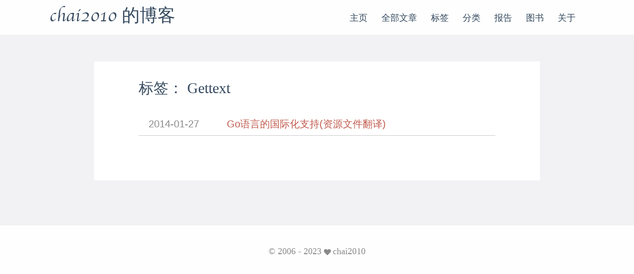

--- FILE ---
content_type: text/html; charset=utf-8
request_url: https://chai2010.cn/tags/gettext/
body_size: 1694
content:
<!DOCTYPE html>
<html lang="zh-CN">
<head>
  <meta charset="utf-8">
  <meta http-equiv="X-UA-Compatible" content="IE=edge,chrome=1">
  <title>Gettext · chai2010 的博客</title>
  <link rel="alternate" hreflang="zh-CN" href="https://chai2010.cn/" />

<meta name="renderer" content="webkit" />
<meta name="viewport" content="width=device-width, initial-scale=1, maximum-scale=1"/>

<meta http-equiv="Cache-Control" content="no-transform" />
<meta http-equiv="Cache-Control" content="no-siteapp" />

<meta name="theme-color" content="#f8f5ec" />
<meta name="msapplication-navbutton-color" content="#f8f5ec">
<meta name="apple-mobile-web-app-capable" content="yes">
<meta name="apple-mobile-web-app-status-bar-style" content="#f8f5ec">


<meta name="author" content="chai2010" />
  <meta name="description" content="chai2010 的博客" />
  <meta name="keywords" content="chai2010, Go, Golang" />






<meta name="generator" content="Hugo 0.30.2" />


<link rel="canonical" href="https://chai2010.cn/tags/gettext/" />
<link href="https://chai2010.cn/tags/gettext/index.xml" rel="alternate" type="application/rss+xml" title="chai2010 的博客" />
  <link href="https://chai2010.cn/tags/gettext/index.xml" rel="feed" type="application/rss+xml" title="chai2010 的博客" />

<link rel="apple-touch-icon" sizes="180x180" href="/apple-touch-icon.png">
<link rel="icon" type="image/png" sizes="32x32" href="/favicon-32x32.png">
<link rel="icon" type="image/png" sizes="16x16" href="/favicon-16x16.png">
<link rel="icon" href="/favicon.ico" />
<link rel="manifest" href="/manifest.json">
<link rel="mask-icon" href="/safari-pinned-tab.svg" color="#5bbad5">




<link href="/dist/jane.min.css?v=2.7.0" rel="stylesheet">


<meta property="og:title" content="Gettext" />
<meta property="og:description" content="chai2010 的博客" />
<meta property="og:type" content="website" />
<meta property="og:url" content="https://chai2010.cn/tags/gettext/" />



<meta property="og:updated_time" content="2014-01-27T00:00:00&#43;00:00"/>










<meta itemprop="name" content="Gettext">
<meta itemprop="description" content="chai2010 的博客">

<meta name="twitter:card" content="summary"/><meta name="twitter:title" content="Gettext"/>
<meta name="twitter:description" content="chai2010 的博客"/>

<!--[if lte IE 9]>
  <script src="https://cdnjs.cloudflare.com/ajax/libs/classlist/1.1.20170427/classList.min.js"></script>
<![endif]-->

<!--[if lt IE 9]>
  <script src="https://cdn.jsdelivr.net/npm/html5shiv@3.7.3/dist/html5shiv.min.js"></script>
  <script src="https://cdn.jsdelivr.net/npm/respond.js@1.4.2/dest/respond.min.js"></script>
<![endif]-->


<script>
window.ga=window.ga||function(){(ga.q=ga.q||[]).push(arguments)};ga.l=+new Date;
ga('create', 'UA-621845-14', 'auto');
ga('send', 'pageview');
</script>
<script async src='//www.google-analytics.com/analytics.js'></script>

</head>
<body>
  <div id="mobile-navbar" class="mobile-navbar">
  <div class="mobile-header-logo">
    <a href="/" class="logo">chai2010 的博客</a>
  </div>
  <div class="mobile-navbar-icon">
    <span></span>
    <span></span>
    <span></span>
  </div>
</div>
<nav id="mobile-menu" class="mobile-menu slideout-menu">
  <ul class="mobile-menu-list">
    <a href="/">
        <li class="mobile-menu-item">主页</li>
      </a><a href="/post/">
        <li class="mobile-menu-item">全部文章</li>
      </a><a href="/tags/">
        <li class="mobile-menu-item">标签</li>
      </a><a href="/categories/">
        <li class="mobile-menu-item">分类</li>
      </a><a href="/talks/">
        <li class="mobile-menu-item">报告</li>
      </a><a href="/books/">
        <li class="mobile-menu-item">图书</li>
      </a><a href="/about/">
        <li class="mobile-menu-item">关于</li>
      </a>
  </ul>
</nav>

  <header id="header" class="header container">
    <div class="logo-wrapper">
  <a href="/" class="logo">chai2010 的博客</a>
</div>

<nav class="site-navbar">
  <ul id="menu" class="menu">
    <li class="menu-item">
        <a class="menu-item-link" href="/">主页</a>
      </li><li class="menu-item">
        <a class="menu-item-link" href="/post/">全部文章</a>
      </li><li class="menu-item">
        <a class="menu-item-link" href="/tags/">标签</a>
      </li><li class="menu-item">
        <a class="menu-item-link" href="/categories/">分类</a>
      </li><li class="menu-item">
        <a class="menu-item-link" href="/talks/">报告</a>
      </li><li class="menu-item">
        <a class="menu-item-link" href="/books/">图书</a>
      </li><li class="menu-item">
        <a class="menu-item-link" href="/about/">关于</a>
      </li>
  </ul>
</nav>
  </header>

  <div id="mobile-panel">
    <main id="main" class="main bg-llight">
      <div class="content-wrapper">
        <div id="content" class="content container">
          

<section id="archive" class="archive">
  
    
      <div class="archive-title tag">
        <h2 class="archive-name">标签： Gettext</h2>
      </div>
    
  

  
    <div class="archive-post">
      <span class="archive-post-time">
        2014-01-27
      </span>
      <span class="archive-post-title">
        <a href="/post/golang/go-gettext-2014/" class="archive-post-link">
          Go语言的国际化支持(资源文件翻译)
        </a>
      </span>
    </div>
  
</section>

<nav class="pagination">
  
  
</nav>

        </div>
      </div>
    </main>

    <footer id="footer" class="footer">
      <div class="social-links">
  
</div>

<div class="copyright">
  

  <span class="copyright-year">
    &copy;
    
      2006 -
    2023
    <span class="heart">
      <i class="iconfont icon-heart"></i>
    </span>
    <span class="author">chai2010</span>
  </span>
</div>

    </footer>

    <div class="back-to-top" id="back-to-top">
      <i class="iconfont icon-up"></i>
    </div>
  </div>
  
<script src="/lib/highlight/highlight.pack.js?v=20171001"></script>
<script type="text/javascript" src="/lib/jquery/jquery-3.2.1.min.js"></script>
  <script type="text/javascript" src="/lib/slideout/slideout-1.0.1.min.js"></script>
  
<script type="text/javascript" src="/dist/jane.min.js?v=2.7.0"></script>


</body>
</html>


--- FILE ---
content_type: text/css; charset=utf-8
request_url: https://chai2010.cn/dist/jane.min.css?v=2.7.0
body_size: 5443
content:
@font-face{font-family:Chancery;src:url(fonts/chancery/apple-chancery-webfont.eot);src:local("Apple Chancery"),url(fonts/chancery/apple-chancery-webfont.eot?#iefix) format("embedded-opentype"),url(fonts/chancery/apple-chancery-webfont.woff2) format("woff2"),url(fonts/chancery/apple-chancery-webfont.woff) format("woff"),url(fonts/chancery/apple-chancery-webfont.ttf) format("truetype"),url(fonts/chancery/apple-chancery-webfont.svg#apple-chancery) format("svg");font-weight:lighter;font-style:normal}

/*! normalize.css v3.0.2 | MIT License | git.io/normalize */html{font-family:sans-serif;-ms-text-size-adjust:100%;-webkit-text-size-adjust:100%}article,aside,details,figcaption,figure,footer,header,hgroup,main,menu,nav,section,summary{display:block}audio,canvas,progress,video{display:inline-block;vertical-align:baseline}audio:not([controls]){display:none;height:0}[hidden],template{display:none}a{background-color:transparent}a:active,a:hover{outline:0}abbr[title]{border-bottom:1px dotted}b,strong{font-weight:700}dfn{font-style:italic}h1{font-size:2em;margin:.67em 0}mark{background:#ff0;color:#000}small{font-size:80%}sub,sup{font-size:75%;line-height:0;position:relative;vertical-align:baseline}sup{top:-.5em}sub{bottom:-.25em}img{border:0}svg:not(:root){overflow:hidden}figure{margin:1em 40px}hr{-webkit-box-sizing:content-box;box-sizing:content-box;height:0}pre{overflow:auto}code,kbd,pre,samp{font-family:monospace,monospace;font-size:1em}button,input,optgroup,select,textarea{color:inherit;font:inherit;margin:0}button{overflow:visible}button,select{text-transform:none}button,html input[type=button],input[type=reset],input[type=submit]{-webkit-appearance:button;cursor:pointer}button[disabled],html input[disabled]{cursor:default}button::-moz-focus-inner,input::-moz-focus-inner{border:0;padding:0}input{line-height:normal}input[type=checkbox],input[type=radio]{-webkit-box-sizing:border-box;box-sizing:border-box;padding:0}input[type=number]::-webkit-inner-spin-button,input[type=number]::-webkit-outer-spin-button{height:auto}input[type=search]{-webkit-appearance:textfield;-webkit-box-sizing:content-box;box-sizing:content-box}input[type=search]::-webkit-search-cancel-button,input[type=search]::-webkit-search-decoration{-webkit-appearance:none}fieldset{border:1px solid silver;margin:0 2px;padding:.35em .625em .75em}legend{border:0;padding:0}textarea{overflow:auto}optgroup{font-weight:700}table{border-collapse:collapse;border-spacing:0}td,th{padding:0}html{font-size:18px;-webkit-box-sizing:border-box;box-sizing:border-box}body{padding:0;margin:0;font-family:Source Sans Pro,Helvetica Neue,Arial,sans-serif;font-weight:400;-webkit-font-smoothing:antialiased;-moz-osx-font-smoothing:grayscale;line-height:1.8;color:#34495e;background:#fefefe;scroll-behavior:smooth}@media screen and (max-width:60em){body{border-top:0}}::-moz-selection{background:#c05b4d;color:#fff}::selection{background:#c05b4d;color:#fff}img{max-width:100%;height:auto;display:inline-block;vertical-align:middle}a{color:#34495e;text-decoration:none}h1{font-size:1.6em}h1,h2{font-family:Athelas,STHeiti,Microsoft Yahei,serif}h2{font-size:1.5em}h3{font-size:1.3em}h3,h4{font-family:Athelas,STHeiti,Microsoft Yahei,serif}h4{font-size:1.2em}h5{font-size:1.1em}h5,h6{font-family:Athelas,STHeiti,Microsoft Yahei,serif}h6{font-size:1em}.container{margin:0 auto;width:60em}@media screen and (max-width:60em){.container{width:100%;-webkit-box-shadow:-1px -5px 5px #cacaca;box-shadow:-1px -5px 5px #cacaca}}.content-wrapper{padding:3em 0 1px}.video-container{position:relative;padding-bottom:56.25%;padding-top:25px;height:0}.video-container iframe{position:absolute;top:0;left:0;width:100%;height:100%}.bg-llight{background-color:#f2f2f5}.bg-white{background-color:#fff}@font-face{font-family:iconfont;src:url(fonts/iconfont/iconfont.eot?hash=c2af3bb);src:url(fonts/iconfont/iconfont.eot?hash=c2af3bb#iefix) format("embedded-opentype"),url(fonts/iconfont/iconfont.woff?hash=5d21a10) format("woff"),url(fonts/iconfont/iconfont.ttf?hash=0e6028a) format("truetype"),url(fonts/iconfont/iconfont.svg?hash=566e23f#iconfont) format("svg")}.iconfont{font-family:iconfont!important;font-style:normal;-webkit-font-smoothing:antialiased;-webkit-text-stroke-width:.2px;-moz-osx-font-smoothing:grayscale;cursor:pointer}.icon-instagram:before{font-size:.95em;content:"\E611";position:relative;top:-1px}.icon-douban:before{content:"\E610"}.icon-tumblr:before{content:"\E69F";font-size:.85em;position:relative;top:-4px}.icon-linkedin:before{content:"\E60D";position:relative;top:-4px}.icon-twitter:before{content:"\E600"}.icon-weibo:before{content:"\E602"}.icon-stack-overflow:before{content:"\E603";font-size:.85em;position:relative;top:-4px}.icon-email:before{content:"\E605";position:relative;top:-2px}.icon-facebook:before{content:"\E601";font-size:.95em;position:relative;top:-2px}.icon-github:before{content:"\E606";position:relative;top:-3px}.icon-rss:before{content:"\E604"}.icon-google:before{content:"\E609"}.icon-zhihu:before{content:"\E607";font-size:.9em;position:relative;top:-2px}.icon-pocket:before{content:"\E856"}.icon-heart:before{content:"\E608"}.icon-right:before{content:"\E60A"}.icon-left:before{content:"\E60B"}.icon-up:before{content:"\E60C"}.icon-close:before{content:"\E60F"}.header:after,.header:before{content:" ";display:table}.header:after{clear:both}.header .logo-wrapper{float:left}.header .logo-wrapper .logo{font-size:36px;font-family:Chancery,cursive}@media screen and (max-width:60em){.header .logo-wrapper{display:none}}.header .site-navbar .menu{float:right;padding-left:0;font-family:Athelas,STHeiti,Microsoft Yahei,serif}.header .site-navbar .menu .menu-item{margin-left:1em;margin-right:1em;display:inline-block;vertical-align:middle;-webkit-transform:translateZ(0);transform:translateZ(0);-webkit-backface-visibility:hidden;backface-visibility:hidden;-webkit-box-shadow:0 0 1px transparent;box-shadow:0 0 1px transparent;position:relative;overflow:hidden}.header .site-navbar .menu .menu-item+.menu-item{margin-left:10px}.header .site-navbar .menu .menu-item:before{content:"";position:absolute;z-index:-1;height:2px;bottom:0;left:51%;right:51%;background:#c05b4d;-webkit-transition-duration:.2s;transition-duration:.2s;-webkit-transition-property:right,left;transition-property:right,left;-webkit-transition-timing-function:ease-out;transition-timing-function:ease-out}.header .site-navbar .menu .menu-item.active:before,.header .site-navbar .menu .menu-item:active:before,.header .site-navbar .menu .menu-item:focus:before,.header .site-navbar .menu .menu-item:hover:before{right:0;left:0}.header .site-navbar .menu .menu-item-link{font-size:18px}@media screen and (max-width:60em){.header .site-navbar{display:none}}@media screen and (max-width:60em){.header{padding:50px 0 0;text-align:center}}.post{padding:3em 5em;margin-bottom:3em}.post .post-header{margin-bottom:20px;text-align:center;padding-bottom:10px;border-bottom:2px solid #d3d3d3}.post .post-header .post-title{margin:0;font-size:1.8em;font-weight:400;font-family:Athelas,STHeiti,Microsoft Yahei,serif}.post .post-header .post-link{display:inline-block;vertical-align:middle;-webkit-transform:translateZ(0);transform:translateZ(0);-webkit-backface-visibility:hidden;backface-visibility:hidden;-webkit-box-shadow:0 0 1px transparent;box-shadow:0 0 1px transparent;position:relative;overflow:hidden}.post .post-header .post-link:before{content:"";position:absolute;z-index:-1;height:2px;bottom:0;left:51%;right:51%;background:#c05b4d;-webkit-transition-duration:.2s;transition-duration:.2s;-webkit-transition-property:right,left;transition-property:right,left;-webkit-transition-timing-function:ease-out;transition-timing-function:ease-out}.post .post-header .post-link.active:before,.post .post-header .post-link:active:before,.post .post-header .post-link:focus:before,.post .post-header .post-link:hover:before{right:0;left:0}.post .post-header .post-meta{font-size:14px;color:#8a8a8a}.post .post-header .post-meta .post-time{font-size:15px}.post .post-header .post-meta .post-category{display:inline}.post .post-header .post-meta .post-category a{color:inherit}.post .post-header .post-meta .post-category a:before{content:"\B7"}.post .post-header .post-meta .post-category a:hover{color:#c05b4d}.post .post-header .post-meta .more-meta:before{content:"\B7"}.post .post-toc{padding:10px;font-family:Athelas,STHeiti,Microsoft Yahei,serif;border-bottom:2px solid #d3d3d3;word-wrap:break-word}.post .post-toc .post-toc-title{margin:0 10px;font-size:20px;font-weight:400;text-transform:uppercase}.post .post-toc .post-toc-content{font-size:15px}.post .post-toc .post-toc-content.always-active ul{display:block}.post .post-toc .post-toc-content>nav>ul{margin:10px 0}.post .post-toc .post-toc-content ul{padding-left:20px;list-style:square}.post .post-toc .post-toc-content ul li>a{color:#139}.post .post-toc .post-toc-content ul li>a:hover{color:#900}.post .post-toc .post-toc-content ul ul{list-style:circle}.post .post-toc .post-toc-content .toc-link.active{color:#c05b4d}.post .post-content{word-wrap:break-word}.post .post-content h1,.post .post-content h2,.post .post-content h3,.post .post-content h4,.post .post-content h5,.post .post-content h6{font-weight:600;font-family:Athelas,STHeiti,Microsoft Yahei,serif}.post .post-content h1,.post .post-content h2{border-bottom:1px solid #ddd;margin-top:2em}.post .post-content h3{margin-top:1.5em}.post .post-content a{color:#c05b4d;word-break:break-all}.post .post-content a:hover{border-bottom:1px solid #c05b4d}.post .post-content a.fancybox{border:0}.post .post-content blockquote{margin:1em 0;padding:1px 20px;position:relative;color:rgba(52,73,94,.8);background-color:rgba(192,91,77,.05);border-left:3px solid rgba(192,91,77,.3);-webkit-box-shadow:1px 1px 2px rgba(0,0,0,.125);box-shadow:1px 1px 2px rgba(0,0,0,.125)}.post .post-content blockquote footer,.post .post-content blockquote p{margin:.5em 0}.post .post-content blockquote cite:before{content:"\2014";padding-right:.3em;padding-left:.3em;color:#aaa}.post .post-content img{display:inline-block;max-width:100%}.post .post-content>table{max-width:100%;margin:10px 0;border-spacing:0;-webkit-box-shadow:2px 2px 3px rgba(0,0,0,.125);box-shadow:2px 2px 3px rgba(0,0,0,.125)}.post .post-content>table thead{background:#f8f5ec}.post .post-content>table td,.post .post-content>table th{padding:5px 15px;border:1px double #f4efe1}.post .post-content>table tr:hover{background-color:#f8f5ec}.post .post-content code,.post .post-content pre{padding:7px;font-size:13px;font-family:Consolas,Monaco,Menlo,monospace;background:#f8f5ec}.post .post-content code{padding:3px 5px;border-radius:4px;color:#c7254e}.post .post-content .highlight{margin:1em 0;border-radius:5px;overflow-x:auto;-webkit-box-shadow:1px 1px 2px rgba(0,0,0,.125);box-shadow:1px 1px 2px rgba(0,0,0,.125);position:relative}.post .post-content .highlight table{position:relative}.post .post-content .highlight table:after{position:absolute;top:0;right:0;left:0;padding:2px 7px;font-size:13px;font-weight:700;color:#b1b1b1;background:#f4efe1;content:"Code"}.post .post-content .highlight.language-bash>table:after{content:"Bash"}.post .post-content .highlight.language-c>table:after{content:"C"}.post .post-content .highlight.language-cs>table:after{content:"C#"}.post .post-content .highlight.language-cpp>table:after{content:"C++"}.post .post-content .highlight.language-css>table:after{content:"CSS"}.post .post-content .highlight.language-coffeescript>table:after{content:"CoffeeScript"}.post .post-content .highlight.language-html>table:after{content:"HTML"}.post .post-content .highlight.language-xml>table:after{content:"XML"}.post .post-content .highlight.language-http>table:after{content:"HTTP"}.post .post-content .highlight.language-json>table:after{content:"JSON"}.post .post-content .highlight.language-java>table:after{content:"Java"}.post .post-content .highlight.language-javascript>table:after,.post .post-content .highlight.language-js>table:after{content:"JavaScript"}.post .post-content .highlight.language-makefile>table:after{content:"Makefile"}.post .post-content .highlight.language-markdown>table:after{content:"Markdown"}.post .post-content .highlight.language-objectivec>table:after{content:"Objective-C"}.post .post-content .highlight.language-php>table:after{content:"PHP"}.post .post-content .highlight.language-perl>table:after{content:"Perl"}.post .post-content .highlight.language-python>table:after{content:"Python"}.post .post-content .highlight.language-ruby>table:after{content:"Ruby"}.post .post-content .highlight.language-sql>table:after{content:"SQL"}.post .post-content .highlight.language-shell>table:after{content:"Shell"}.post .post-content .highlight.language-erlang>table:after{content:"Erlang"}.post .post-content .highlight.language-go>table:after{content:"Go"}.post .post-content .highlight.language-groovy>table:after{content:"Groovy"}.post .post-content .highlight.language-haskell>table:after{content:"Haskell"}.post .post-content .highlight.language-kotlin>table:after{content:"Kotlin"}.post .post-content .highlight.language-less>table:after{content:"Less"}.post .post-content .highlight.language-lisp>table:after{content:"Lisp"}.post .post-content .highlight.language-lua>table:after{content:"Lua"}.post .post-content .highlight.language-matlab>table:after{content:"Matlab"}.post .post-content .highlight.language-rust>table:after{content:"Rust"}.post .post-content .highlight.language-scss>table:after{content:"Scss"}.post .post-content .highlight.language-scala>table:after{content:"Scala"}.post .post-content .highlight.language-swift>table:after{content:"Swift"}.post .post-content .highlight.language-typescript>table:after{content:"TypeScript"}.post .post-content .highlight.language-yaml>table:after,.post .post-content .highlight.language-yml>table:after{content:"YAML"}.post .post-content .highlight.language-toml>table:after{content:"TOML"}.post .post-content .highlight .code pre{margin:0;padding:30px 10px 10px}.post .post-content .highlight .gutter{width:10px;color:#cacaca}.post .post-content .highlight .gutter pre{margin:0;padding:30px 7px 10px}.post .post-content .highlight .line{height:20px}.post .post-content .highlight table,.post .post-content .highlight td,.post .post-content .highlight tr{margin:0;padding:0;width:100%;border-collapse:collapse}.post .post-content .highlight .code .hljs-comment,.post .post-content .highlight .code .hljs-quote{color:#93a1a1}.post .post-content .highlight .code .hljs-addition,.post .post-content .highlight .code .hljs-keyword,.post .post-content .highlight .code .hljs-selector-tag{color:#859900}.post .post-content .highlight .code .hljs-doctag,.post .post-content .highlight .code .hljs-literal,.post .post-content .highlight .code .hljs-meta .hljs-meta-string,.post .post-content .highlight .code .hljs-number,.post .post-content .highlight .code .hljs-regexp,.post .post-content .highlight .code .hljs-string{color:#2aa198}.post .post-content .highlight .code .hljs-name,.post .post-content .highlight .code .hljs-section,.post .post-content .highlight .code .hljs-selector-class,.post .post-content .highlight .code .hljs-selector-id,.post .post-content .highlight .code .hljs-title{color:#268bd2}.post .post-content .highlight .code .hljs-attr,.post .post-content .highlight .code .hljs-attribute,.post .post-content .highlight .code .hljs-class .hljs-title,.post .post-content .highlight .code .hljs-template-variable,.post .post-content .highlight .code .hljs-type,.post .post-content .highlight .code .hljs-variable{color:#b58900}.post .post-content .highlight .code .hljs-bullet,.post .post-content .highlight .code .hljs-link,.post .post-content .highlight .code .hljs-meta,.post .post-content .highlight .code .hljs-meta .hljs-keyword,.post .post-content .highlight .code .hljs-selector-attr,.post .post-content .highlight .code .hljs-selector-pseudo,.post .post-content .highlight .code .hljs-subst,.post .post-content .highlight .code .hljs-symbol{color:#cb4b16}.post .post-content .highlight .code .hljs-built_in,.post .post-content .highlight .code .hljs-deletion{color:#dc322f}.post .post-content .highlight .code .hljs-formula{background:#eee8d5}.post .post-content .highlight .code .hljs-emphasis{font-style:italic}.post .post-content .highlight .code .hljs-strong{font-weight:700}.post .post-content .post-summary{margin-bottom:1em}.post .post-content .read-more .read-more-link{float:right;color:#c05b4d;font-size:1.1em;font-family:Athelas,STHeiti,Microsoft Yahei,serif}.post .post-content .read-more .read-more-link:hover{border-bottom:1px solid #c05b4d}.post .post-content kbd{display:inline-block;padding:.25em;background-color:#fafafa;border:1px solid #dbdbdb;border-bottom-color:#b5b5b5;border-radius:3px;-webkit-box-shadow:inset 0 -1px 0 #b5b5b5;box-shadow:inset 0 -1px 0 #b5b5b5;font-size:.8em;line-height:1.25;font-family:SFMono-Regular,Liberation Mono,Roboto Mono,Menlo,Monaco,Consolas,Courier New,Courier,monospace;color:#4a4a4a}.post .post-content dl dt:after{content:":"}.post .post-content figure.center{text-align:center}.post .post-content figure figcaption h4{color:#b5b5b5;font-size:.9rem}.post .post-content .task-list{list-style:none;padding-left:1.5rem}.post .post-copyright{margin-top:20px;padding-top:10px;border-top:1px dashed #e6e6e6}.post .post-copyright .copyright-item{margin:5px 0}.post .post-copyright .copyright-item a{color:#c05b4d;word-wrap:break-word}.post .post-copyright .copyright-item a:hover{border-bottom:1px solid #c05b4d}.post .post-copyright .copyright-item .item-title{display:inline-block;min-width:5rem;margin-right:.5rem;text-align:right}.post .post-copyright .copyright-item .item-title:after{content:" :"}.post .post-reward{margin-top:20px;padding-top:10px;text-align:center;border-top:1px dashed #e6e6e6}.post .post-reward .reward-button{margin:15px 0;padding:3px 7px;display:inline-block;color:#c05b4d;border:1px solid #c05b4d;border-radius:5px;cursor:pointer}.post .post-reward .reward-button:hover{color:#fefefe;background-color:#c05b4d;-webkit-transition:.5s;transition:.5s}.post .post-reward #reward:checked~.qr-code{display:block}.post .post-reward #reward:checked~.reward-button,.post .post-reward .qr-code{display:none}.post .post-reward .qr-code .qr-code-image{display:inline-block;min-width:200px;width:40%;margin-top:15px}.post .post-reward .qr-code .qr-code-image span{display:inline-block;width:100%;margin:8px 0}.post .post-reward .qr-code .image{width:200px;height:200px}.post .post-footer{margin-top:20px;margin-bottom:40px;border-top:1px solid #e6e6e6;font-family:Athelas,STHeiti,Microsoft Yahei,serif}.post .post-footer .post-tags{padding:15px 0}.post .post-footer .post-tags a{margin-right:5px;color:#c05b4d;word-break:break-all}.post .post-footer .post-tags a:before{content:"#"}.post .post-footer .post-nav{margin:1em 0}.post .post-footer .post-nav:after,.post .post-footer .post-nav:before{content:" ";display:table}.post .post-footer .post-nav:after{clear:both}.post .post-footer .post-nav .next,.post .post-footer .post-nav .prev{font-weight:600;font-size:18px;font-family:Athelas,STHeiti,Microsoft Yahei,serif;-webkit-transition-property:-webkit-transform;transition-property:-webkit-transform;transition-property:transform;transition-property:transform,-webkit-transform;-webkit-transition-timing-function:ease-out;transition-timing-function:ease-out;-webkit-transition-duration:.3s;transition-duration:.3s}.post .post-footer .post-nav .prev{float:left}.post .post-footer .post-nav .prev:hover{color:#c05b4d;-webkit-transform:translateX(-4px);-ms-transform:translateX(-4px);transform:translateX(-4px)}.post .post-footer .post-nav .next{float:right}.post .post-footer .post-nav .next:hover{color:#c05b4d;-webkit-transform:translateX(4px);-ms-transform:translateX(4px);transform:translateX(4px)}.post .post-footer .post-nav .nav-mobile{display:none}@media screen and (max-width:60em){.post .post-footer .post-nav .nav-default{display:none}.post .post-footer .post-nav .nav-mobile{display:inline}}.post .disqus-button{display:block;padding:15px 0;font-size:16px;color:#555;border:1px solid #ddd;text-align:center;cursor:pointer}@media screen and (max-width:504px){.post{padding:2em 1em}.content-wrapper{padding:0}}@media screen and (min-width:800px){.post{margin:0 5em 3em}}.pagination{margin:2em 0}.pagination:after,.pagination:before{content:" ";display:table}.pagination:after{clear:both}.pagination .next,.pagination .prev{font-weight:600;font-size:20px;font-family:Athelas,STHeiti,Microsoft Yahei,serif;-webkit-transition-property:-webkit-transform;transition-property:-webkit-transform;transition-property:transform;transition-property:transform,-webkit-transform;-webkit-transition-timing-function:ease-out;transition-timing-function:ease-out;-webkit-transition-duration:.3s;transition-duration:.3s}.pagination .prev{float:left}.pagination .prev:hover{color:#c05b4d;-webkit-transform:translateX(-4px);-ms-transform:translateX(-4px);transform:translateX(-4px)}.pagination .next{float:right}.pagination .next:hover{color:#c05b4d;-webkit-transform:translateX(4px);-ms-transform:translateX(4px);transform:translateX(4px)}.footer{margin-top:2em}.footer .social-links{text-align:center}.footer .social-links .iconfont{font-size:30px}.footer .social-links .iconfont+.iconfont{margin-left:10px}.footer .social-links .iconfont:hover{color:#c05b4d}.footer .copyright{margin:10px 0;color:#8a8a8a;text-align:center;font-family:Athelas,STHeiti,Microsoft Yahei,serif}.footer .copyright .hexo-link,.footer .copyright .theme-link{color:#c05b4d}.footer .copyright .copyright-year{display:block}.footer .copyright .copyright-year .heart{font-size:14px}.archive{margin:0 5em 3em;background-color:#fff;padding:1em 5em 5em}.archive .archive-title{font-family:Athelas,STHeiti,Microsoft Yahei,serif}.archive .archive-title.category,.archive .archive-title.tag{margin:20px 0}.archive .archive-title .archive-name{margin:0;display:inline-block;font-weight:400;font-size:30px;line-height:32px}.archive .archive-title .archive-post-counter{display:none;color:#8a8a8a}.archive .collection-title{font-family:Athelas,STHeiti,Microsoft Yahei,serif}.archive .collection-title .archive-year{margin:2em 0 0;font-weight:400;font-size:28px;line-height:30px}.archive .archive-post{padding:15px 20px 5px;border-bottom:1px solid #cacaca;font-size:1.1em}.archive .archive-post .archive-post-time{margin-right:50px;color:#8a8a8a}.archive .archive-post .archive-post-title .archive-post-link{color:#c05b4d}.archive .archive-post::first-child{margin-top:10px}.archive .archive-post:hover{-webkit-transition:.2s ease-out;transition:.2s ease-out;-webkit-transform:translateX(4px);-ms-transform:translateX(4px);transform:translateX(4px)}.archive .archive-post:hover .archive-post-time{color:#717171}.archive .archive-post:hover .archive-post-title .archive-post-link{color:#a14639}.archive .more-post .more-post-link{margin-top:1em;float:right;color:#c05b4d;font-size:1.1em;font-family:Athelas,STHeiti,Microsoft Yahei,serif}.archive .more-post .more-post-link:hover{border-bottom:1px solid #c05b4d}@media screen and (max-width:60em){.archive{margin-left:auto;margin-right:auto;padding:1em}.archive .archive-title .archive-name{font-size:26px}.archive .collection-title .archive-year{margin:10px 0;font-size:24px}.archive .archive-post{padding:5px 10px}.archive .archive-post .archive-post-time{font-size:13px;display:block}}.tag-cloud{margin:2em 0 3em;text-align:center;font-family:Athelas,STHeiti,Microsoft Yahei,serif}.tag-cloud .tag-cloud-title{display:inline-block;font-size:24px;color:#c05b4d;border-bottom:2px solid #c05b4d}.tag-cloud .tag-cloud-tags{margin:10px 0}.tag-cloud .tag-cloud-tags a{display:inline-block;position:relative;margin:5px 10px;word-wrap:break-word;-webkit-transition-duration:.2s;transition-duration:.2s;-webkit-transition-property:-webkit-transform;transition-property:-webkit-transform;transition-property:transform;transition-property:transform,-webkit-transform;-webkit-transition-timing-function:ease-out;transition-timing-function:ease-out}.tag-cloud .tag-cloud-tags a .tag-count{display:inline-block;position:relative;top:-8px;right:-2px;color:#c05b4d;font-size:12px}.tag-cloud .tag-cloud-tags a:active,.tag-cloud .tag-cloud-tags a:focus,.tag-cloud .tag-cloud-tags a:hover{color:#c05b4d;-webkit-transform:scale(1.1);-ms-transform:scale(1.1);transform:scale(1.1)}.categories{margin:2em 0 3em;text-align:center;font-family:Athelas,STHeiti,Microsoft Yahei,serif}.categories .categories-title{display:inline-block;font-size:18px;color:#c05b4d;border-bottom:2px solid #c05b4d}.categories .categories-tags{margin:10px 0}.categories .categories-tags .category-link{display:inline-block;position:relative;margin:5px 10px;word-wrap:break-word;-webkit-transition-duration:.2s;transition-duration:.2s;-webkit-transition-property:-webkit-transform;transition-property:-webkit-transform;transition-property:transform;transition-property:transform,-webkit-transform;-webkit-transition-timing-function:ease-out;transition-timing-function:ease-out}.categories .categories-tags .category-link .category-count{display:inline-block;position:relative;top:-8px;right:-2px;color:#c05b4d;font-size:12px}.categories .categories-tags .category-link:active,.categories .categories-tags .category-link:focus,.categories .categories-tags .category-link:hover{color:#c05b4d;-webkit-transform:scale(1.1);-ms-transform:scale(1.1);transform:scale(1.1)}.slideout-menu{position:fixed;top:0;left:0;bottom:0;width:180px;min-height:100vh;overflow-y:hidden;-webkit-overflow-scrolling:touch;z-index:0;display:none}.slideout-panel{position:relative;z-index:1;background-color:#fefefe;min-height:100%}.slideout-open,.slideout-open .slideout-panel,.slideout-open body{overflow:hidden}.slideout-open .slideout-menu{display:block}.mobile-navbar{display:none;position:fixed;top:0;left:0;width:100%;height:50px;background:#fefefe;-webkit-box-shadow:0 2px 2px #cacaca;box-shadow:0 2px 2px #cacaca;text-align:center;-webkit-transition:-webkit-transform .3s ease;transition:-webkit-transform .3s ease;transition:transform .3s ease;transition:transform .3s ease,-webkit-transform .3s ease;z-index:99}.mobile-navbar.fixed-open{-webkit-transform:translate3d(180px,0,0);transform:translate3d(180px,0,0)}.mobile-navbar .mobile-header-logo{display:inline-block;margin-right:50px}.mobile-navbar .mobile-header-logo .logo{font-size:22px;line-height:50px;font-family:Chancery,cursive}.mobile-navbar .mobile-navbar-icon{color:#c05b4d;height:50px;width:50px;font-size:24px;text-align:center;float:left;position:relative;-webkit-transition:background .5s;transition:background .5s}@-webkit-keyframes clickfirst{0%{-webkit-transform:translateY(6px) rotate(0deg);transform:translateY(6px) rotate(0deg)}to{-webkit-transform:translateY(0) rotate(45deg);transform:translateY(0) rotate(45deg)}}@keyframes clickfirst{0%{-webkit-transform:translateY(6px) rotate(0deg);transform:translateY(6px) rotate(0deg)}to{-webkit-transform:translateY(0) rotate(45deg);transform:translateY(0) rotate(45deg)}}@-webkit-keyframes clickmid{0%{opacity:1}to{opacity:0}}@keyframes clickmid{0%{opacity:1}to{opacity:0}}@-webkit-keyframes clicklast{0%{-webkit-transform:translateY(-6px) rotate(0deg);transform:translateY(-6px) rotate(0deg)}to{-webkit-transform:translateY(0) rotate(-45deg);transform:translateY(0) rotate(-45deg)}}@keyframes clicklast{0%{-webkit-transform:translateY(-6px) rotate(0deg);transform:translateY(-6px) rotate(0deg)}to{-webkit-transform:translateY(0) rotate(-45deg);transform:translateY(0) rotate(-45deg)}}@-webkit-keyframes outfirst{0%{-webkit-transform:translateY(0) rotate(-45deg);transform:translateY(0) rotate(-45deg)}to{-webkit-transform:translateY(-6px) rotate(0deg);transform:translateY(-6px) rotate(0deg)}}@keyframes outfirst{0%{-webkit-transform:translateY(0) rotate(-45deg);transform:translateY(0) rotate(-45deg)}to{-webkit-transform:translateY(-6px) rotate(0deg);transform:translateY(-6px) rotate(0deg)}}@-webkit-keyframes outmid{0%{opacity:0}to{opacity:1}}@keyframes outmid{0%{opacity:0}to{opacity:1}}@-webkit-keyframes outlast{0%{-webkit-transform:translateY(0) rotate(45deg);transform:translateY(0) rotate(45deg)}to{-webkit-transform:translateY(6px) rotate(0deg);transform:translateY(6px) rotate(0deg)}}@keyframes outlast{0%{-webkit-transform:translateY(0) rotate(45deg);transform:translateY(0) rotate(45deg)}to{-webkit-transform:translateY(6px) rotate(0deg);transform:translateY(6px) rotate(0deg)}}.mobile-navbar .mobile-navbar-icon span{position:absolute;left:15px;top:25px;left:calc((100% - 20px) / 2);top:calc((100% - 1px) / 2);width:20px;height:1px;background-color:#c05b4d}.mobile-navbar .mobile-navbar-icon span:first-child{-webkit-transform:translateY(6px) rotate(0deg);-ms-transform:translateY(6px) rotate(0deg);transform:translateY(6px) rotate(0deg)}.mobile-navbar .mobile-navbar-icon span:nth-child(3){-webkit-transform:translateY(-6px) rotate(0deg);-ms-transform:translateY(-6px) rotate(0deg);transform:translateY(-6px) rotate(0deg)}.mobile-navbar .mobile-navbar-icon.icon-click span:first-child{-webkit-animation-duration:.5s;animation-duration:.5s;-webkit-animation-fill-mode:both;animation-fill-mode:both;-webkit-animation-name:clickfirst;animation-name:clickfirst}.mobile-navbar .mobile-navbar-icon.icon-click span:nth-child(2){-webkit-animation-duration:.2s;animation-duration:.2s;-webkit-animation-fill-mode:both;animation-fill-mode:both;-webkit-animation-name:clickmid;animation-name:clickmid}.mobile-navbar .mobile-navbar-icon.icon-click span:nth-child(3){-webkit-animation-duration:.5s;animation-duration:.5s;-webkit-animation-fill-mode:both;animation-fill-mode:both;-webkit-animation-name:clicklast;animation-name:clicklast}.mobile-navbar .mobile-navbar-icon.icon-out span:first-child{-webkit-animation-duration:.5s;animation-duration:.5s;-webkit-animation-fill-mode:both;animation-fill-mode:both;-webkit-animation-name:outfirst;animation-name:outfirst}.mobile-navbar .mobile-navbar-icon.icon-out span:nth-child(2){-webkit-animation-duration:.2s;animation-duration:.2s;-webkit-animation-fill-mode:both;animation-fill-mode:both;-webkit-animation-name:outmid;animation-name:outmid}.mobile-navbar .mobile-navbar-icon.icon-out span:nth-child(3){-webkit-animation-duration:.5s;animation-duration:.5s;-webkit-animation-fill-mode:both;animation-fill-mode:both;-webkit-animation-name:outlast;animation-name:outlast}.mobile-menu{background-color:hsla(45,46%,95%,.5)}.mobile-menu .mobile-menu-list{position:relative;list-style:none;margin-top:50px;padding:0;border-top:1px solid #f8f5ec}.mobile-menu .mobile-menu-list .mobile-menu-item{padding:10px 30px;border-bottom:1px solid #f8f5ec}.mobile-menu .mobile-menu-list a{font-size:18px;font-family:Athelas,STHeiti,Microsoft Yahei,serif}.mobile-menu .mobile-menu-list a:hover{color:#c05b4d}@media screen and (max-width:60em){.mobile-navbar{display:block}}.back-to-top{display:none;position:fixed;right:20px;bottom:20px;-webkit-transition-property:-webkit-transform;transition-property:-webkit-transform;transition-property:transform;transition-property:transform,-webkit-transform;-webkit-transition-timing-function:ease-out;transition-timing-function:ease-out;-webkit-transition-duration:.3s;transition-duration:.3s;z-index:10}.back-to-top:hover{-webkit-transform:translateY(-5px);-ms-transform:translateY(-5px);transform:translateY(-5px)}@media screen and (max-width:60em){.back-to-top{display:none!important}}.not-found{text-align:center}.not-found .error-emoji{color:#363636;font-size:3rem}.not-found .error-text{color:#797979;font-size:1.25rem}.not-found .error-link{margin-top:2rem}.not-found .error-link a{color:#c05b4d}
/*# sourceMappingURL=jane.min.css.map*/

--- FILE ---
content_type: application/javascript; charset=utf-8
request_url: https://chai2010.cn/dist/jane.min.js?v=2.7.0
body_size: 1171
content:
!function(e){var n={};function t(o){if(n[o])return n[o].exports;var a=n[o]={i:o,l:!1,exports:{}};return e[o].call(a.exports,a,a.exports,t),a.l=!0,a.exports}t.m=e,t.c=n,t.d=function(e,n,o){t.o(e,n)||Object.defineProperty(e,n,{configurable:!1,enumerable:!0,get:o})},t.n=function(e){var n=e&&e.__esModule?function(){return e.default}:function(){return e};return t.d(n,"a",n),n},t.o=function(e,n){return Object.prototype.hasOwnProperty.call(e,n)},t.p="",t(t.s=0)}([function(e,n,t){"use strict";var o=t(1);t(2),$(document).ready(function(){o.Jane.backToTop(),o.Jane.mobileNavbar(),o.Jane.toc(),o.Jane.fancybox()}),hljs.initHighlighting(),o.Jane.highlight()},function(e,n,t){"use strict";Object.defineProperty(n,"__esModule",{value:!0});var o={backToTop:function(){var e=$("#back-to-top");$(window).scroll(function(){$(window).scrollTop()>100?e.fadeIn(1e3):e.fadeOut(1e3)}),e.click(function(){$("body,html").animate({scrollTop:0})})},mobileNavbar:function(){var e=$("#mobile-navbar"),n=$(".mobile-navbar-icon"),t=new Slideout({panel:document.getElementById("mobile-panel"),menu:document.getElementById("mobile-menu"),padding:180,tolerance:70});t.disableTouch(),n.click(function(){t.toggle()}),t.on("beforeopen",function(){e.addClass("fixed-open"),n.addClass("icon-click").removeClass("icon-out")}),t.on("beforeclose",function(){e.removeClass("fixed-open"),n.addClass("icon-out").removeClass("icon-click")}),$("#mobile-panel").on("touchend",function(){t.isOpen()&&n.click()})},_initToc:function(){var e=$(".post-toc"),n=$(".post-footer");if(e.length){$(".content").css("width","65em"),$(".post").css("margin-left","15em");var t=e.offset().top-20,o=n.offset().top-e.height()-20,a={start:{position:"absolute",top:t},process:{position:"fixed",top:20},end:{position:"absolute",top:o}};$(window).scroll(function(){var n=$(window).scrollTop();n<t?e.css(a.start):n>o?e.css(a.end):e.css(a.process)})}var c=$(".toc-link"),r=$(".headerlink"),i=$(".post-toc-content li"),l=$.map(r,function(e){return $(e).offset().top}),s=$.map(l,function(e){return e-30});$(window).scroll(function(){var e=$(window).scrollTop(),n=function(e,n){for(var t=0;t<e.length-1;t++)if(n>e[t]&&n<=e[t+1])return t;return n>e[e.length-1]?e.length-1:-1}(s,e);if($(c).removeClass("active"),$(i).removeClass("has-active"),-1!==n){$(c[n]).addClass("active");for(var t=c[n].parentNode;"NAV"!==t.tagName;)$(t).addClass("has-active"),t=t.parentNode.parentNode}})},fancybox:function(){$.fancybox&&($(".post-content").each(function(){$(this).find("img").each(function(){$(this).wrap('<a class="fancybox" href="'+this.src+'" data-fancybox="gallery" data-caption="'+this.title+'"></a>')})}),$(".fancybox").fancybox({selector:".fancybox",protect:!0}))},highlight:function(){for(var e=document.querySelectorAll("pre code"),n=0;n<e.length;n++){for(var t=e[n],o=t.parentElement,a=t.innerHTML.split(/\n/).slice(0,-1),c=a.length,r="",i=0;i<c;i++)r+='<div class="line">'+(i+1)+"</div>";for(var l="",s=0;s<c;s++)l+='<div class="line">'+a[s]+"</div>";t.className+=" highlight";var d=document.createElement("figure");d.className=t.className,d.innerHTML='<table><tbody><tr><td class="gutter"><pre>'+r+'</pre></td><td class="code"><pre>'+l+"</pre></td></tr></tbody></table>",o.parentElement.replaceChild(d,o)}},toc:function(){var e=document.getElementById("post-toc");if(null!==e){var n=document.getElementById("TableOfContents");null===n?e.parentNode.removeChild(e):this._refactorToc(n)}},_refactorToc:function(e){for(var n=e.children[0],t=n,o=void 0;1===t.children.length&&"UL"===(o=t.children[0].children[0]).tagName;)t=o;t!==n&&e.replaceChild(t,n)},_linkToc:function(){for(var e=document.querySelectorAll("#TableOfContents a"),n=0;n<e.length;n++)e[n].className+=" toc-link";for(var t=1;t<=6;t++)for(var o=document.querySelectorAll(".post-content>h"+t),a=0;a<o.length;a++){var c=o[a];c.innerHTML='<a href="#'+c.id+'" class="headerlink" title="'+c.innerHTML+'"></a>'+c.innerHTML}}};n.Jane=o},function(e,n){}]);
//# sourceMappingURL=jane.min.js.map

--- FILE ---
content_type: text/plain
request_url: https://www.google-analytics.com/j/collect?v=1&_v=j102&a=1344183411&t=pageview&_s=1&dl=https%3A%2F%2Fchai2010.cn%2Ftags%2Fgettext%2F&ul=en-us%40posix&dt=Gettext%20%C2%B7%20chai2010%20%E7%9A%84%E5%8D%9A%E5%AE%A2&sr=1280x720&vp=1280x720&_u=IEBAAEABAAAAACAAI~&jid=1152479305&gjid=1075818153&cid=1368154017.1768881010&tid=UA-621845-14&_gid=945746186.1768881010&_r=1&_slc=1&z=2135410082
body_size: -450
content:
2,cG-G75661T7T6